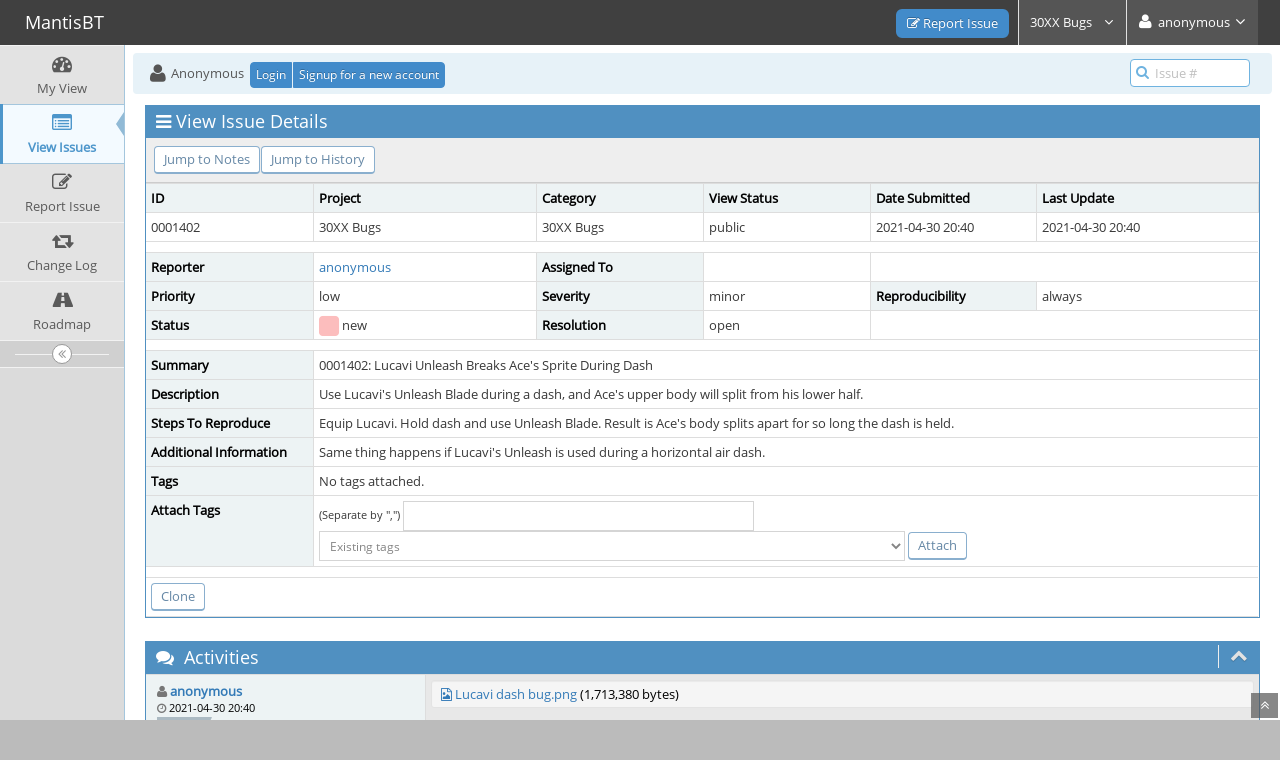

--- FILE ---
content_type: text/html; charset=UTF-8
request_url: https://mantis.batterystaplegames.com/view.php?id=1402
body_size: 8670
content:
<!DOCTYPE html>
<html>
<head>
	<meta http-equiv="Content-type" content="text/html; charset=utf-8" />
	<title>0001402: Lucavi Unleash Breaks Ace's Sprite During Dash - MantisBT</title>
<meta name="viewport" content="width=device-width, initial-scale=1.0, maximum-scale=1.0, user-scalable=0" />
	<link rel="stylesheet" type="text/css" href="https://mantis.batterystaplegames.com/css/default.css" />
	<link rel="stylesheet" type="text/css" href="https://mantis.batterystaplegames.com/css/status_config.php?cache_key=0cec3f167c696b2f8cc8b7d6f499f73e" />
	<link rel="stylesheet" type="text/css" href="https://mantis.batterystaplegames.com/css/dropzone-5.5.0.min.css" />
	<link rel="stylesheet" type="text/css" href="https://mantis.batterystaplegames.com/css/bootstrap-3.4.1.min.css" />
	<link rel="stylesheet" type="text/css" href="https://mantis.batterystaplegames.com/css/font-awesome-4.6.3.min.css" />
	<link rel="stylesheet" type="text/css" href="https://mantis.batterystaplegames.com/css/fonts.css" />
	<link rel="stylesheet" type="text/css" href="https://mantis.batterystaplegames.com/css/bootstrap-datetimepicker-4.17.47.min.css" />
	<link rel="stylesheet" type="text/css" href="https://mantis.batterystaplegames.com/css/ace.min.css" />
	<link rel="stylesheet" type="text/css" href="https://mantis.batterystaplegames.com/css/ace-mantis.css" />
	<link rel="stylesheet" type="text/css" href="https://mantis.batterystaplegames.com/css/ace-skins.min.css" />

	<link rel="shortcut icon" href="/images/favicon.ico" type="image/x-icon" />
	<link rel="search" type="application/opensearchdescription+xml" title="MantisBT: full-text search" href="https://mantis.batterystaplegames.com/browser_search_plugin.php?type=text"/>
	<link rel="search" type="application/opensearchdescription+xml" title="MantisBT: search by Issue Id" href="https://mantis.batterystaplegames.com/browser_search_plugin.php?type=id"/>
	<script type="text/javascript" src="/javascript_config.php?cache_key=0cec3f167c696b2f8cc8b7d6f499f73e"></script>
	<script type="text/javascript" src="/javascript_translations.php?cache_key=d8547e02a438936ddec6aabbaf547162"></script>
	<script type="text/javascript" src="/js/jquery-2.2.4.min.js"></script>
	<script type="text/javascript" src="/js/dropzone-5.5.0.min.js"></script>
	<script type="text/javascript" src="/js/common.js"></script>
</head>
<body id="view-issue-page" class="skin-3">
<style>
* { font-family: "Open Sans"; } 
h1, h2, h3, h4, h5 { font-family: "Open Sans"; } 
</style>
<div id="navbar" class="navbar navbar-default navbar-collapse navbar-fixed-top noprint"><div id="navbar-container" class="navbar-container"><button id="menu-toggler" type="button" class="navbar-toggle menu-toggler pull-left hidden-lg hidden-md" data-target="#sidebar"><span class="sr-only">Toggle sidebar</span><span class="icon-bar"></span><span class="icon-bar"></span><span class="icon-bar"></span></button><div class="navbar-header"><a href="/my_view_page.php" class="navbar-brand"><span class="smaller-75"> MantisBT </span></a><button type="button" class="navbar-toggle navbar-toggle collapsed pull-right hidden-sm hidden-md hidden-lg" data-toggle="collapse" data-target=".navbar-buttons,.navbar-menu"><span class="sr-only">Toggle user menu</span><i class="ace-icon fa fa-user fa-2x white"></i> </button></div><div class="navbar-buttons navbar-header navbar-collapse collapse"><ul class="nav ace-nav"><li class="hidden-sm hidden-xs"><div class="btn-group btn-corner padding-right-8 padding-left-8"><a class="btn btn-primary btn-sm" href="bug_report_page.php"><i class="fa fa-edit"></i> Report Issue</a></div></li><li class="grey" id="dropdown_projects_menu">
<a data-toggle="dropdown" href="#" class="dropdown-toggle">
&#160;30XX Bugs&#160;
 <i class="ace-icon fa fa-angle-down bigger-110"></i>
</a>
<ul id="projects-list" class=" dropdown-menu dropdown-menu-right dropdown-yellow dropdown-caret dropdown-close">
<li><div class="projects-searchbox"><input class="search form-control input-md" placeholder="Search" /></div></li><li class="divider"></li>
<li><div class="scrollable-menu"><ul class="list dropdown-yellow no-margin"><li><a href="/set_project.php?project_id=0">All Projects </a></li>
<li class="divider"></li>
<li class="active"><a href="/set_project.php?project_id=4" class="project-link"> 30XX Bugs </a></li>
<li><a href="/set_project.php?project_id=5" class="project-link"> 30XX Editor Bugs </a></li>
</ul></div></li></ul>
</li>
<li class="grey"><a data-toggle="dropdown" href="#" class="dropdown-toggle"><i class="ace-icon fa fa-user fa-2x white"></i> <span class="user-info">anonymous</span><i class="ace-icon fa fa-angle-down"></i></a><ul class="user-menu dropdown-menu dropdown-menu-right dropdown-yellow dropdown-caret dropdown-close"><li><a href="https://mantis.batterystaplegames.com/issues_rss.php?"><i class="ace-icon fa fa-rss-square orange"> </i> RSS</a></li><li class="divider"></li><li><a href="/logout_page.php"><i class="ace-icon fa fa-sign-out"> </i> Logout</a></li></ul></li></ul></div></div></div><div class="main-container" id="main-container">
<div id="sidebar" class="sidebar sidebar-fixed responsive compact "><ul class="nav nav-list"><li>
<a href="/my_view_page.php">
<i class="menu-icon fa fa-dashboard"></i> 
<span class="menu-text"> My View </span>
</a>
<b class="arrow"></b>
</li>
<li class="active">
<a href="/view_all_bug_page.php">
<i class="menu-icon fa fa-list-alt"></i> 
<span class="menu-text"> View Issues </span>
</a>
<b class="arrow"></b>
</li>
<li>
<a href="/bug_report_page.php">
<i class="menu-icon fa fa-edit"></i> 
<span class="menu-text"> Report Issue </span>
</a>
<b class="arrow"></b>
</li>
<li>
<a href="/changelog_page.php">
<i class="menu-icon fa fa-retweet"></i> 
<span class="menu-text"> Change Log </span>
</a>
<b class="arrow"></b>
</li>
<li>
<a href="/roadmap_page.php">
<i class="menu-icon fa fa-road"></i> 
<span class="menu-text"> Roadmap </span>
</a>
<b class="arrow"></b>
</li>
</ul><div id="sidebar-btn" class="sidebar-toggle sidebar-collapse"><i data-icon2="ace-icon fa fa-angle-double-right" data-icon1="ace-icon fa fa-angle-double-left"
		class="ace-icon fa fa-angle-double-left"></i></div></div><div class="main-content">
<div id="breadcrumbs" class="breadcrumbs noprint">
<ul class="breadcrumb">
 <li><i class="fa fa-user home-icon active"></i> Anonymous </li>
<div class="btn-group btn-corner">
	<a href="/login_page.php?return=%2Fview.php%3Fid%3D1402" class="btn btn-primary btn-xs">Login</a>
	<a href="/signup_page.php" class="btn btn-primary btn-xs">Signup for a new account</a>
</div>
</ul>
<div id="nav-search" class="nav-search"><form class="form-search" method="post" action="/jump_to_bug.php"><span class="input-icon"><input type="text" name="bug_id" autocomplete="off" class="nav-search-input" placeholder="Issue #"><i class="ace-icon fa fa-search nav-search-icon"></i></span></form></div>
</div>
  <div class="page-content">
<div class="row">
<div class="col-md-12 col-xs-12"><div class="widget-box widget-color-blue2"><div class="widget-header widget-header-small"><h4 class="widget-title lighter"><i class="ace-icon fa fa-bars"></i>View Issue Details</h4></div><div class="widget-body"><div class="widget-toolbox padding-8 clearfix noprint"><div class="btn-group pull-left"><a class="btn btn-primary btn-white btn-round btn-sm" href="#bugnotes">Jump to Notes</a><a class="btn btn-primary btn-white btn-round btn-sm" href="#history">Jump to History</a></div><div class="btn-group pull-right"></div></div><div class="widget-main no-padding"><div class="table-responsive"><table class="table table-bordered table-condensed"><tfoot><tr class="noprint"><td colspan="6"><div class="btn-group"><div class="pull-left padding-right-2"><form method="post" action="bug_report_page.php" class="form-inline">
	<fieldset><input type="hidden" name="bug_report_page_token" value="20260201DRfwEuEkw9H-ea38qfrRN2Hp4irVyruA"/>		<input type="hidden" name="m_id" value="1402" />
		<input type="submit" class="btn btn-primary btn-sm btn-white btn-round" value="Clone" />
	</fieldset></form>
</div></div></td></tr></tfoot><tbody><tr class="bug-header"><th class="bug-id category" width="15%">ID</th><th class="bug-project category" width="20%">Project</th><th class="bug-category category" width="15%">Category</th><th class="bug-view-status category" width="15%">View Status</th><th class="bug-date-submitted category" width="15%">Date Submitted</th><th class="bug-last-modified category" width="20%">Last Update</th></tr><tr class="bug-header-data"><td class="bug-id">0001402</td><td class="bug-project">30XX Bugs</td><td class="bug-category">30XX Bugs</td><td class="bug-view-status">public</td><td class="bug-date-submitted">2021-04-30 20:40</td><td class="bug-last-modified">2021-04-30 20:40</td></tr><tr class="spacer"><td colspan="6"></td></tr><tr class="hidden"></tr><tr><th class="bug-reporter category">Reporter</th><td class="bug-reporter"><a href="https://mantis.batterystaplegames.com/view_user_page.php?id=10">anonymous</a>&nbsp;</td><th class="bug-assigned-to category">Assigned To</th><td class="bug-assigned-to"></td><td colspan="2">&#160;</td></tr><tr><th class="bug-priority category">Priority</th><td class="bug-priority">low</td><th class="bug-severity category">Severity</th><td class="bug-severity">minor</td><th class="bug-reproducibility category">Reproducibility</th><td class="bug-reproducibility">always</td></tr><tr><th class="bug-status category">Status</th><td class="bug-status"><i class="fa fa-square fa-status-box status-10-fg"></i> new</td><th class="bug-resolution category">Resolution</th><td class="bug-resolution">open</td><td colspan="2">&#160;</td></tr><tr class="spacer"><td colspan="6"></td></tr><tr class="hidden"></tr><tr><th class="bug-summary category">Summary</th><td class="bug-summary" colspan="5">0001402: Lucavi Unleash Breaks Ace's Sprite During Dash</td></tr><tr><th class="bug-description category">Description</th><td class="bug-description" colspan="5">Use Lucavi's Unleash Blade during a dash, and Ace's upper body will split from his lower half.</td></tr><tr><th class="bug-steps-to-reproduce category">Steps To Reproduce</th><td class="bug-steps-to-reproduce" colspan="5">Equip Lucavi. Hold dash and use Unleash Blade. Result is Ace's body splits apart for so long the dash is held.</td></tr><tr><th class="bug-additional-information category">Additional Information</th><td class="bug-additional-information" colspan="5">Same thing happens if Lucavi's Unleash is used during a horizontal air dash.</td></tr><tr><th class="bug-tags category">Tags</th><td class="bug-tags" colspan="5">No tags attached.</td></tr><tr class="noprint"><th class="bug-attach-tags category">Attach Tags</th><td class="bug-attach-tags" colspan="5">	<form method="post" action="tag_attach.php" class="form-inline">
	<input type="hidden" name="tag_attach_token" value="20260201VszZItXP1JkD_B6QUtxQHmo1YrPB9YBh"/>	<input type="hidden" name="bug_id" value="1402" class="input-sm" />
		<label class="inline small">(Separate by ",")</label>
	<input type="hidden" id="tag_separator" value="," />
	<input type="text" name="tag_string" id="tag_string" class="input-sm" size="40" value="" />
	<select class="input-sm" tabindex="1" name="tag_select" id="tag_select" class="input-sm">
		<option value="0">Existing tags</option><option value="271" title="">#188bet #nhacai #cacuoc #trochoi #giaithuong #cacuoctructuyen #nhacai188bet #188betwedding</option><option value="274" title="">#77win</option><option value="275" title="">#77win_casino</option><option value="278" title="">#88clb #nhacai88clb #88clbpub #đăng nhập 88clb #link 88clb #88clbcom</option><option value="277" title="">#bongdaso #bongdaso_page</option><option value="288" title="">#chanle</option><option value="289" title="">#chanlebank</option><option value="290" title="">#chanlebankapp</option><option value="291" title="">#clmm</option><option value="213" title="">#ctet</option><option value="299" title="">#katavina</option><option value="361" title="">#mamphim #mamphimcom #xemphim #phimbo #phimle #phimmoi</option><option value="250" title="">#Mexico E-visa</option><option value="251" title="">#Mexico E-visa #evisa #mexico</option><option value="273" title="">#Mksportsin #Mksports</option><option value="349" title="">#tin88</option><option value="232" title="">#twicsy #buyinstagramfollowers #buyinstagramlikes #buyinstagramviews</option><option value="366" title="">#WealthDT2download</option><option value="323" title="">0</option><option value="146" title="">0.33</option><option value="153" title="">0.40</option><option value="272" title="">009bar</option><option value="17" title="">1</option><option value="179" title="">1.0</option><option value="2" title="">1.11.1</option><option value="371" title="">11</option><option value="362" title="">12</option><option value="385" title="">16</option><option value="104" title="">20XX</option><option value="372" title="">22</option><option value="360" title="">23winfaith2</option><option value="382" title="">27</option><option value="365" title="">28</option><option value="180" title="">30XX</option><option value="248" title="">30XX Maker</option><option value="105" title="">30xx Sugerencias</option><option value="324" title="">33</option><option value="343" title="">58win.com@gmail.com</option><option value="276" title="">8dayexpress</option><option value="301" title="">AA</option><option value="60" title="">Absolution</option><option value="34" title="">ace</option><option value="196" title="">achievement</option><option value="177" title="">Achievements</option><option value="225" title="">Actually</option><option value="228" title="">Actually never mind never mind: it now doesn't work after starting a new run.</option><option value="364" title="">African Grey Parrot For Sale</option><option value="340" title="">AI solutions in Australia</option><option value="344" title="">airline</option><option value="9" title="">already reported</option><option value="81" title="">armor</option><option value="330" title="">art</option><option value="302" title="">assssssssssss</option><option value="309" title="">atlas77</option><option value="67" title="">Audio</option><option value="111" title="">augments</option><option value="249" title="">Augs</option><option value="70" title="">Auto</option><option value="71" title="">Auto Tank</option><option value="72" title="">Auto-Tank</option><option value="158" title="">Autocharge</option><option value="135" title="">background</option><option value="42" title="">background transitions</option><option value="202" title="">balance</option><option value="266" title="">Barbarian's Resolve</option><option value="351" title="">Birla Evara</option><option value="352" title="">Birla Evara Apartment</option><option value="353" title="">Birla Evara Location</option><option value="4" title="">black boxes</option><option value="101" title="">blessings</option><option value="130" title="">Blue Box</option><option value="369" title="">board feet calculator</option><option value="47" title="">boss</option><option value="94" title="">Boss Power</option><option value="95" title="">boss technique</option><option value="142" title="">bossgate</option><option value="63" title="">bug</option><option value="181" title="">Bugged</option><option value="102" title="">bugs</option><option value="64" title="">Burning Temple</option><option value="211" title="">Burning Temple Miniboss</option><option value="252" title="">Buy Followers</option><option value="363" title="">buying crystal meth online</option><option value="36" title="">camera</option><option value="175" title="">Capitol Punishment</option><option value="380" title="">Car</option><option value="120" title="">charge shot</option><option value="133" title="">Chargebelt</option><option value="282" title="">Chest</option><option value="22" title="">chonk</option><option value="61" title="">chunk</option><option value="56" title="">clip</option><option value="88" title="">Clockzone</option><option value="131" title="">Co-op</option><option value="172" title="">Community Levels</option><option value="304" title="">comprar seguidores tiktok</option><option value="305" title="">comprar seguidores tiktok portugal</option><option value="294" title="">comprarseguidoresreaisportugal</option><option value="161" title="">Contemplation Room</option><option value="99" title="">Controller</option><option value="328" title="">controller support</option><option value="21" title="">coop</option><option value="73" title="">Core</option><option value="245" title="">Core Genesis</option><option value="74" title="">Core Points</option><option value="216" title="">corrupt</option><option value="37" title="">couch coop</option><option value="29" title="">crash</option><option value="48" title="">crate</option><option value="203" title="">Crushing Void</option><option value="208" title="">Crystal Wave</option><option value="11" title="">ctiaTYLtrQOmg</option><option value="335" title="">czech republic</option><option value="325" title="">d</option><option value="292" title="">Dally</option><option value="7" title="">Datalore</option><option value="217" title="">death</option><option value="41" title="">Deepverse</option><option value="13" title="">defiant</option><option value="157" title="">delta</option><option value="53" title="">Description</option><option value="205" title="">Destined Path</option><option value="296" title="">Devotion's End</option><option value="45" title="">direction</option><option value="132" title="">Dolomite Link</option><option value="320" title="">dozvolu</option><option value="189" title="">Dracopent</option><option value="331" title="">drift</option><option value="166" title="">Drought bug</option><option value="314" title="">dubaitranslationservice</option><option value="178" title="">Dustria</option><option value="348" title="">e2betrentals</option><option value="151" title="">Echo Shell</option><option value="258" title="">Echobeast</option><option value="40" title="">Echocave</option><option value="62" title="">editor</option><option value="261" title="">Ellie's Gauntlet</option><option value="14" title="">Endless</option><option value="43" title="">enemy glitch</option><option value="145" title="">entropy</option><option value="206" title="">Environment Configurator</option><option value="12" title="">Epic</option><option value="334" title="">epson printer offline</option><option value="319" title="">Essential Oil Box</option><option value="262" title="">Experiment 9</option><option value="263" title="">Experiment Nine</option><option value="204" title="">fairness</option><option value="222" title="">Fall</option><option value="124" title="">feature request</option><option value="280" title="">Feline Fury</option><option value="214" title="">final stage</option><option value="200" title="">fire</option><option value="333" title="">fishing</option><option value="260" title="">fixed itself after long enough</option><option value="341" title="">Folding Boxes</option><option value="110" title="">Font</option><option value="270" title="">forerkort</option><option value="24" title="">Forest</option><option value="25" title="">Forest Level</option><option value="26" title="">Forest Stage</option><option value="112" title="">Frail Glory</option><option value="336" title="">franch</option><option value="141" title="">freeze</option><option value="58" title="">fullscreen</option><option value="31" title="">fusion</option><option value="83" title="">game</option><option value="84" title="">game is not start</option><option value="85" title="">game not start</option><option value="147" title="">GamePad</option><option value="387" title="">Geometry Dash</option><option value="308" title="">geometry dash subzero</option><option value="54" title="">German</option><option value="137" title="">Glass Cannon</option><option value="6" title="">glitch</option><option value="129" title="">glory zone</option><option value="286" title="">Go88</option><option value="381" title="">Godrej Woods Thanisandra</option><option value="326" title="">google baseball</option><option value="134" title="">Grandmaster</option><option value="256" title="">Graphic and Design | Animation &amp; Multimedia | Fashion Designing</option><option value="5" title="">graphics</option><option value="264" title="">Gravity</option><option value="236" title="">Green Screen</option><option value="215" title="">ground disapper</option><option value="321" title="">Guest</option><option value="66" title="">GUI</option><option value="368" title="">hardest riddles</option><option value="167" title="">Healing</option><option value="82" title="">health</option><option value="312" title="">hi</option><option value="68" title="">Highvault</option><option value="98" title="">hitbox</option><option value="379" title="">Holiday</option><option value="38" title="">hoot omega</option><option value="199" title="">HP</option><option value="307" title="">https://kupitilegalnuvozakudozvolu.com/ Kupite prave</option><option value="329" title="">https://regalocachorros.com/</option><option value="386" title="">https://siliguri.prmtyms.com/</option><option value="388" title="">https://vn-rr99.com</option><option value="230" title="">i just jumped too far for it to activate.</option><option value="103" title="">infinite</option><option value="20" title="">Input</option><option value="75" title="">Invisible</option><option value="159" title="">issue</option><option value="242" title="">items</option><option value="114" title="">Jammed</option><option value="285" title="">Jewelry Photography Services in Houston</option><option value="318" title="">jun88gaming</option><option value="287" title="">k8ccautos</option><option value="255" title="">k8vinamedia1r</option><option value="160" title="">keyboard</option><option value="265" title="">Kingseeker</option><option value="185" title="">lag</option><option value="18" title="">language</option><option value="3" title="">latest version</option><option value="143" title="">LD-SEEN</option><option value="92" title="">Legacy</option><option value="284" title="">Lethal Tempo</option><option value="23" title="">level editor</option><option value="338" title="">Li'l Hoot</option><option value="253" title="">Likes</option><option value="218" title="">loading</option><option value="219" title="">loading screen</option><option value="93" title="">lobby</option><option value="19" title="">localization</option><option value="223" title="">Loop</option><option value="209" title="">Loot Omega</option><option value="374" title="">luck882org</option><option value="139" title="">Maker Mode</option><option value="109" title="">mega mode</option><option value="163" title="">MegaMode</option><option value="268" title="">Meganut</option><option value="69" title="">Memory Index</option><option value="49" title="">miniboss</option><option value="327" title="">moto x3m</option><option value="46" title="">movement</option><option value="122" title="">moving platform</option><option value="65" title="">multiplayer</option><option value="283" title="">Murder Mitten</option><option value="106" title="">music</option><option value="375" title="">mv88store</option><option value="226" title="">never mind</option><option value="191" title="">never mind its fine my mistake</option><option value="227" title="">never mind: it now doesn't work after starting a new run.</option><option value="224" title="">Never mind: it now works after beating the final boss</option><option value="229" title="">nevermind</option><option value="231" title="">nevermind i just jumped too far for it to activate.</option><option value="186" title="">new install</option><option value="176" title="">No Arms</option><option value="182" title="">No Entropy</option><option value="115" title="">No Weapon</option><option value="86" title="">not</option><option value="246" title="">Not a bug</option><option value="247" title="">Not a bug just an advertisement</option><option value="197" title="">ol' reliable</option><option value="113" title="">online</option><option value="96" title="">online coop</option><option value="127" title="">osafune</option><option value="118" title="">owl</option><option value="10" title="">OyRGKxTKZHdNo</option><option value="44" title="">Penumbra</option><option value="32" title="">power</option><option value="27" title="">Power Cube</option><option value="373" title="">Prestige Oakville</option><option value="198" title="">primary</option><option value="342" title="">Printing</option><option value="51" title="">Pro Controller</option><option value="174" title="">Progression</option><option value="15" title="">Prototype</option><option value="267" title="">Prototypes</option><option value="358" title="">racer</option><option value="332" title="">racing game</option><option value="154" title="">Raijin call</option><option value="257" title="">real world</option><option value="346" title="">recruitment services</option><option value="354" title="">Red Light Green Light</option><option value="297" title="">Remnant</option><option value="298" title="">Remnant of Determination</option><option value="239" title="">remote play</option><option value="173" title="">REMY</option><option value="339" title="">Rending Whirl</option><option value="148" title="">Repo</option><option value="201" title="">repro</option><option value="100" title="">resolution</option><option value="240" title="">resolved</option><option value="144" title="">Resonant Armor</option><option value="281" title="">Resonator</option><option value="168" title="">Rev Device</option><option value="244" title="">Revenants</option><option value="367" title="">Royal x Casino Download</option><option value="259" title="">Rush Job</option><option value="128" title="">ryuusei</option><option value="243" title="">Sage Beam</option><option value="370" title="">Sativa Learning</option><option value="220" title="">save</option><option value="169" title="">Save Data</option><option value="170" title="">Save Deletion</option><option value="221" title="">screen</option><option value="316" title="">Screen replacement in Auckland</option><option value="359" title="">seed</option><option value="306" title="">seguidores tiktok</option><option value="212" title="">Service</option><option value="30" title="">settings</option><option value="194" title="">Shards went straight into inventory</option><option value="269" title="">Shop</option><option value="293" title="">Slicing Maelstrom</option><option value="310" title="">slot gacor</option><option value="149" title="">slot machine</option><option value="311" title="">slot online</option><option value="187" title="">Slow</option><option value="376" title="">sodocasinocam</option><option value="162" title="">Soft Lock</option><option value="107" title="">sound</option><option value="155" title="">sound effects</option><option value="125" title="">soundtrack</option><option value="337" title="">spain</option><option value="1" title="1&quot;'`--">SPAM</option><option value="123" title="">spear</option><option value="77" title="">Spike Ball</option><option value="78" title="">Spike-Ball</option><option value="89" title="">spikes</option><option value="378" title="">sport</option><option value="384" title="">sports</option><option value="207" title="">Stage Selection</option><option value="183" title="">Standard Run</option><option value="87" title="">start</option><option value="52" title="">Steam</option><option value="237" title="">Steam Link</option><option value="238" title="">Steam Remote Play</option><option value="184" title="">Story Locked</option><option value="90" title="">stuck</option><option value="356" title="">sun999app</option><option value="164" title="">SusAugments</option><option value="8" title="">Switch</option><option value="76" title="">Tank</option><option value="97" title="">technique</option><option value="57" title="">teleport</option><option value="79" title="">Temple</option><option value="50" title="">text</option><option value="156" title="">thanatos</option><option value="117" title="">the global</option><option value="16" title="">The Voluteer</option><option value="138" title="">Thorned Hull</option><option value="165" title="">ThxMuchDevs</option><option value="116" title="">timer</option><option value="355" title="">tinclubapp</option><option value="315" title="">titanlink</option><option value="383" title="">trangchubongdaso</option><option value="345" title="">travel</option><option value="279" title="">Tỷ lệ kèo - Trang Cập Nhật Nhanh Nhất Cùng Vô Vàn Kèo Thưởng Khủng</option><option value="350" title="">Übersetzungsbüro</option><option value="192" title="">ultrawide</option><option value="28" title="">Unattainable</option><option value="35" title="">unleash blade</option><option value="188" title="">unplayable</option><option value="210" title="">Unyielding Wave</option><option value="126" title="">update: rebooting the game itself fixed the problem - I can't edit this to reflect that though</option><option value="241" title="">user error</option><option value="59" title="">v-sync</option><option value="91" title="">v0.15.11 b6319201</option><option value="171" title="">v0.55.1</option><option value="190" title="">Vagrant</option><option value="322" title="">Vending Machines</option><option value="233" title="">version 1.2</option><option value="119" title="">Very Safe Lab</option><option value="300" title="">Very Safe Labs</option><option value="108" title="">victory</option><option value="313" title="">view</option><option value="254" title="">Views</option><option value="234" title="">virus</option><option value="136" title="">visual</option><option value="55" title="">Vitaboost</option><option value="152" title="">Void Double</option><option value="150" title="">Watergrav</option><option value="121" title="">wave beam</option><option value="33" title="">weapon</option><option value="140" title="">Wild West</option><option value="347" title="">WIN88</option><option value="235" title="">Windows Defender</option><option value="195" title="">wish I could comment on my tickets</option><option value="317" title="">WOW</option><option value="303" title="">yeminli-tercume-burosu</option><option value="357" title="">Yiddish jobs in Boro Park</option><option value="295" title="">yo88afun</option><option value="377" title="">yo88qpon</option><option value="193" title="">you need to go use the key</option><option value="80" title="">Zen Primus</option><option value="39" title="">zoom in</option>	</select>
	<input type="submit" value="Attach" class="btn btn-primary btn-sm btn-white btn-round" />
	</form>
</td></tr><tr class="spacer"><td colspan="6"></td></tr><tr class="hidden"></tr></tbody></table></div></div></div></div></div>
<div class="col-md-12 col-xs-12">
<a id="attachments"></a>
<a id="bugnotes"></a>
<div class="space-10"></div>

<div id="bugnotes" class="widget-box widget-color-blue2 ">
<div class="widget-header widget-header-small">
	<h4 class="widget-title lighter">
	<i class="ace-icon fa fa-comments"></i>
		Activities	</h4>
	<div class="widget-toolbar">
		<a data-action="collapse" href="#">
			<i class="1 ace-icon fa fa-chevron-up bigger-125"></i>
		</a>
	</div>
	</div>
	<div class="widget-body">
	<div class="widget-main no-padding">
	<div class="table-responsive">
	<table class="table table-bordered table-condensed table-striped">
<tr class="bugnote visible-on-hover-toggle" id="c486">
		<td class="category">
		<div class="pull-left padding-2">		</div>
		<div class="pull-left padding-2">
		<p class="no-margin">
			<i class="fa fa-user grey"></i> <a href="https://mantis.batterystaplegames.com/view_user_page.php?id=10">anonymous</a>		</p>
		<p class="no-margin small lighter">
			<i class="fa fa-clock-o grey"></i> 2021-04-30 20:40					</p>
		<p class="no-margin">
			<span class="label label-sm label-default arrowed-in-right">reporter</span>			&#160;
					</p>
				<div class="clearfix"></div>
		<div class="space-2"></div>
		<div class="btn-group visible-on-hover">
				</div>
		</div>
	</td>
	<td class="bugnote-note">
	<div class="well well-xs"><a href="file_download.php?file_id=486&amp;type=bug"><i class="fa fa-file-image-o" title="png file icon" ></i></a>&#32;<a href="file_download.php?file_id=486&amp;type=bug">Lucavi dash bug.png</a>&#32;(1,713,380&#32;bytes)<br /></div>	</td>
</tr>
<tr class="spacer">
	<td colspan="2"></td>
</tr>
</table>
</div>
</div>
</div>
</div>
</div>

	<div class="col-md-12 col-xs-12">
		<a id="history"></a>
		<div class="space-10"></div>
	
		<div id="history" class="widget-box widget-color-blue2 ">
	<div class="widget-header widget-header-small">
		<h4 class="widget-title lighter">
			<i class="ace-icon fa fa-history"></i>
			Issue History		</h4>
		<div class="widget-toolbar">
			<a data-action="collapse" href="#">
				<i class="1 ace-icon fa fa-chevron-up bigger-125"></i>
			</a>
		</div>
	</div>
	<div class="widget-body">
	<div class="widget-main no-padding">
	<div class="table-responsive">
	<table class="table table-bordered table-condensed table-hover table-striped">
		<thead>
			<tr>
				<th class="small-caption">
					Date Modified				</th>
				<th class="small-caption">
					Username				</th>
				<th class="small-caption">
					Field				</th>
				<th class="small-caption">
					Change				</th>
			</tr>
		</thead>
	
		<tbody>
				<tr>
				<td class="small-caption">
					2021-04-30 20:40				</td>
				<td class="small-caption">
					<a href="https://mantis.batterystaplegames.com/view_user_page.php?id=10">anonymous</a>				</td>
				<td class="small-caption">
					New Issue				</td>
				<td class="small-caption">
									</td>
			</tr>
				<tr>
				<td class="small-caption">
					2021-04-30 20:40				</td>
				<td class="small-caption">
					<a href="https://mantis.batterystaplegames.com/view_user_page.php?id=10">anonymous</a>				</td>
				<td class="small-caption">
					File Added: Lucavi dash bug.png				</td>
				<td class="small-caption">
									</td>
			</tr>
			</tbody>
	</table>
	</div>
	</div>
	</div>
	</div>
	</div>
	
	</div>
</div>
</div>
<div class="clearfix"></div>
<div class="space-20"></div>
<div class="footer noprint">
<div class="footer-inner">
<div class="footer-content">
<div class="col-md-6 col-xs-12 no-padding">
<address>
<strong>Powered by <a href="https://www.mantisbt.org" title="bug tracking software">MantisBT </a></strong> <br>
<small>Copyright &copy; 2000 - 2026 MantisBT Team</small><br><small>Contact <a href="mailto:webmaster@example.com" title="Contact the webmaster via e-mail.">administrator</a> for assistance</small><br>
</address>
</div>
<div class="col-md-6 col-xs-12">
<div class="pull-right" id="powered-by-mantisbt-logo">
<a href="https://www.mantisbt.org" title="Mantis Bug Tracker: a free and open source web based bug tracking system."><img src="/images/mantis_logo.png" width="102" height="35" alt="Powered by Mantis Bug Tracker: a free and open source web based bug tracking system." /></a>
</div>
</div>
</div>
</div>
</div>
<a class="btn-scroll-up btn btn-sm btn-inverse display" id="btn-scroll-up" href="#">
<i class="ace-icon fa fa-angle-double-up icon-only bigger-110"></i>
</a>
</div>
	<script type="text/javascript" src="/js/bootstrap-3.4.1.min.js"></script>
	<script type="text/javascript" src="/js/moment-with-locales-2.24.0.min.js"></script>
	<script type="text/javascript" src="/js/bootstrap-datetimepicker-4.17.47.min.js"></script>
	<script type="text/javascript" src="/js/typeahead.jquery-1.3.0.min.js"></script>
	<script type="text/javascript" src="/js/list-1.5.0.min.js"></script>
	<script type="text/javascript" src="/js/ace.min.js"></script>
</body>
</html>
